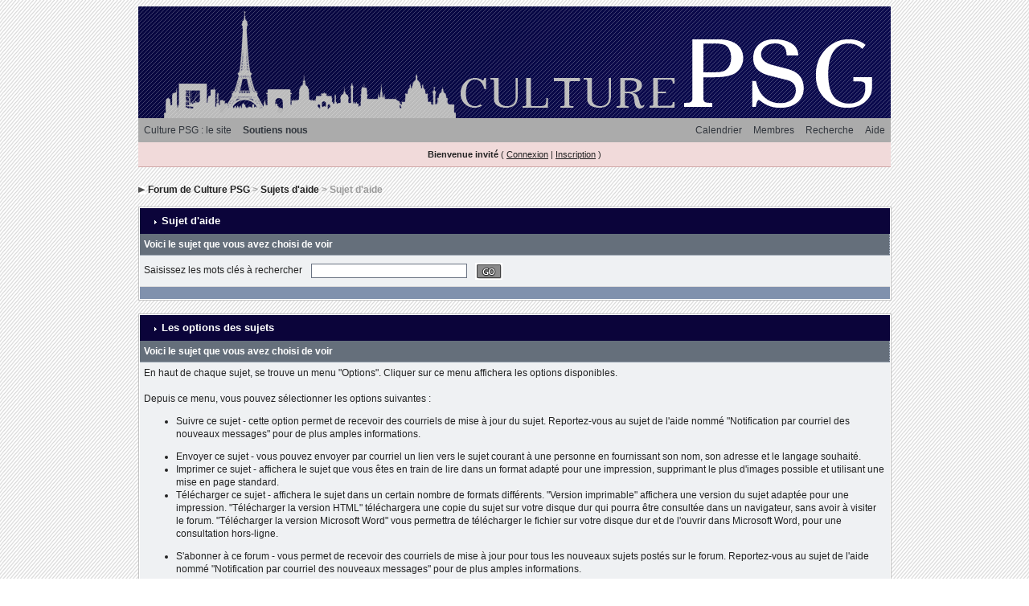

--- FILE ---
content_type: text/html; charset=UTF-8
request_url: https://leforum.culturepsg.com/index.php?s=18a7f2072d14ea9960f7d91d4f09a5c1&act=Help&CODE=01&HID=31
body_size: 8965
content:
<!DOCTYPE html PUBLIC "-//W3C//DTD XHTML 1.0 Transitional//EN" "http://www.w3.org/TR/xhtml1/DTD/xhtml1-transitional.dtd"> 
<html xml:lang="en" lang="en" xmlns="http://www.w3.org/1999/xhtml">
<head>
<meta http-equiv="content-type" content="text/html; charset=utf-8" />
<meta name="verify-v1" content="5ENMmBjkvX1ubnTEhCjF06YcxiJpTiwrjXVYuDYvXwg=" />
<meta name="keywords" lang="fr" content="psg, culture, culturepsg, forum, jeunes">
<meta name="Description" content="Forum sur le PSG">
<link rel="shortcut icon" href="favicon.ico" />
<title>Sujet d&#039;aide -> Les options des sujets</title>
 
<style type="text/css">
	@import url(style_images/culture/css_colors.css);
html
{
	overflow-x: auto;
}

body
{
	font-family: Arial, Verdana, Tahoma, "Trebuchet MS", Sans-Serif, Georgia, Courier, "Times New Roman", Serif;
	font-size: 12px;
	line-height: 135%;
	text-align: center;
	background-image: url("style_images/culture/fond.png") ;
	background-repeat: repeat ;
}

.ipbtable
{
	width: 100%;
}

table.ipbtable,
tr.ipbtable,
td.ipbtable
{
	background: transparent;
	color: #222;
	font-size: 12px;
	line-height: 135%;
}

.ipbtable td,
.divpad
{
	padding: 5px;
}

td.nopad
{
	padding: 0;
}

th
{
	text-align: left;
}

form
{
	display: inline;
	margin: 0;
	padding: 0;
}

img
{
	border: 0;
	vertical-align: middle;
}

a:link,
a:visited,
a:active
{
	background: transparent;
	color: #222;
	text-decoration: underline;
}

a:hover
{
	background: transparent;
}

#ipbwrapper
{
	margin: 15px auto 20px auto;
	text-align: left;
	width: 937px;
}

.pagelink,
.pagelinklast,
.pagecurrent,
.minipagelink,
.minipagelinklast
{
	background: #d8d8d8;
	padding: 2px 4px 2px 4px;
}

.pagelinklast,
.minipagelinklast
{
	background: #d8d8d8;
}

.minipagelink,
.minipagelinklast
{
	border: 1px solid #C2CFDF;
	font-size: 10px;
	margin: 0 1px 0 0;
}

.pagelink a:active,
.pagelink a:visited,
.pagelink a:link,
.pagelinklast a:active,
.pagelinklast a:visited,
.pagelinklast a:link,
.pagecurrent a:active,
.pagecurrent a:visited,
.pagecurrent a:link,
.minipagelink a:active,
.minipagelink a:visited,
.minipagelink a:link,
.minipagelinklast a:active,
.minipagelinklast a:visited,
.minipagelinklast a:link
{
	text-decoration: none;
}

.fauxbutton
{
	font-size: 11px;
	font-weight: bold;
	padding: 4px;
}

.fauxbutton a:link,
.fauxbutton a:visited,
.fauxbutton a:active
{
	text-decoration: none;
}

.forumdesc,
.forumdesc a:link,
.forumdesc a:visited,
.forumdesc a:active
{
	background: transparent;
	font-size: 11px;
	color: #666;
	line-height: 135%;
	margin: 2px 0 0 0;
	padding: 0;
}

.searchlite
{
	background-color: yellow;
	font-weight: bold;
	color: red;
}

.activeusers
{
	background: #FFF;
	border: 3px solid #d7d7d7;
	color: #000;
	margin: 0px;
	padding: 0px;
}

.activeuserposting a:link,
.activeuserposting a:visited,
.activeuserposting a:active,
.activeuserposting
{
	font-style: italic;
	text-decoration: none;
	border-bottom: 1px dotted black;
}

fieldset.search
{
	line-height: 150%;
	padding: 6px;
}

label
{
	cursor: pointer;
}

img.attach
{
	background: #808080 url(style_images/culture/click2enlarge.gif) no-repeat top right;
	border: 1px solid #808080;
	margin: 0 2px 0 0;
	padding: 11px 2px 2px 2px;
}

li.helprow
{
	margin: 0 0 10px 0;
	padding: 0;
}

ul#help
{
	padding: 0 0 0 15px;
}

.warngood,
.warnbad
{
	color: #0B9500;
	font-weight: bold;
}

.warnbad
{
	color: #DD0000;
}

#padandcenter
{
	margin: 0 auto 0 auto;
	padding: 14px 0 14px 0;
	text-align: center;
}

#profilename
{
	font-size: 28px;
	font-weight: bold;
}

#photowrap
{
	padding: 6px;
}

#phototitle
{
	border-bottom: 1px solid #000;
	font-size: 24px;
}

#photoimg
{
	margin: 15px 0 0 0;
	text-align: center;
}

#ucpmenu,
#ucpcontent
{
	background: #f3f3f3;
	border: 1px solid #c4c4c4;
	padding: 1px;
	line-height: 150%;
}

#ucpmenu p
{
	margin: 0;
	padding: 2px 5px 6px 9px;
}

#ucpmenu a:link, 
#ucpmenu a:active, 
#ucpmenu a:visited
{
	text-decoration: none;
}

#ucpcontent
{
	width: auto;
}

#ucpcontent p
{
	margin: 0;
	padding: 10px;
}

.activeuserstrip
{
	background: #BCD0ED;
	padding: 6px;
}

.signature
{
	background: transparent;
	color: #737373;
	font-size: 10px;
	line-height: 150%;
}

.postdetails
{
	font-size: 11px;
	line-height: 140%;
}

.postcolor
{
	font-size: 13px;
	line-height: 160%;
}

.normalname
{
	color: #003;
	font-size: 12px;
	font-weight: bold;
}

.normalname a:link, 
.normalname a:visited, 
.normalname a:active
{
	font-size: 12px;
}

.row2shaded,
.post1shaded
{
	background-color: #ecedf3;
}

.row4shaded,
.post2shaded
{
	background-color: #F6F6F6;
}

.rowhighlight
{
	background-color: #FFF9BA;
}

.plainborder,
.tablefill,
.tablepad
{
	background: #f5f5f5;
	border: 1px solid #345487;
}

.tablefill,
.tablepad
{
	padding: 6px;
}








.tablepad
{
	border: 0 !important;
}

.wrapmini
{
	float: left;
	line-height: 1.5em;
	width: 25%;
}

.pagelinks
{
	float: left;
	line-height: 1.2em;
	width: 35%;
}

.desc
{
	font-size: 11px;
}

.lastaction
{
	font-size: 11px;
}

.edit
{
	font-size: 9px;
}

.thin
{
	border: 1px solid #FFF;
	border-left: 0;
	border-right: 0;
	line-height: 150%;
	margin: 2px 0 2px 0;
	padding: 6px 0 6px 0;
}

.calmonths
{
	background: #eeeeee;
	font-size: 18px;
	font-weight: bold;
	margin: 5px 0 5px 0;
	padding: 8px;
	text-align: center;
}

.weekday
{
	font-size: 14px;
	font-weight: bold;
}

.calmonths a
{
	text-decoration: none;
}

.calday,
.calweekday
{
	background: #e8e8e8;
	color: #4b4b4b;
	font-size: 11px;
	font-weight: bold;
	margin: 0;
	padding: 4px;
	text-align: right;
}

.calweekday
{
	border-right: 1px solid #AAA;
	color: #222;
	font-size: 14px;
	padding: 6px;
	text-align: center;
}

.celltodayshaded,
.celldateshaded,
.cellblank,
.celldate,
.celltoday,
.mcellblank,
.mcelldate,
.mcelltoday
{
	background: #f5f5f5;
	height: 100px;
	margin: 0;
	padding: 0;
	vertical-align: top;
}

.celltodayshaded,
.celldateshaded
{
	background: #E3DFE7;
}

.mcellblank,
.mcelldate,
.mcelltoday
{
	height: auto;
}

.cellblank,
.mcellblank
{
	background: #d1d1d1;
}

.celltoday,
.celltodayshaded,
.mcelltoday
{
	border: 2px solid #8B0000;
}

.calranged
{
	border: 2px outset #C2CFDF;
	background: #C2CFDF;
	padding: 4px;
}

.calitem
{
	border-bottom: 1px dotted #C2CFDF;
	padding: 4px;
}

.input-warn,
.input-green,
.input-checkbox,
input,
textarea,
select
{
	font-family: verdana, helvetica, sans-serif;
	font-size: 11px;
	margin: 5px;
	padding: 2px;
	vertical-align: middle;
}

select
{
	margin: 0px;
}

.input-checkbox
{
	border: none;
}

.input-warn,
.input-warn-content
{
	border: 1px solid #C00;
}

.input-ok,
.input-ok-content
{
	border: 1px solid #0C0;
}

.input-warn-content
{
	padding: 4px;
	margin: 4px;
	background-color: #FCC;
}

.input-ok-content
{
	padding: 4px;
	margin: 4px;
	background-color: #CFC;
}

.input-text
{
	color: #900;
}

input.button
{
	margin: 0;
	width: auto;
	cursor: pointer;
}

optgroup option
{
	font-family: verdana, helvetica, sans-serif;
	font-size: 12px;
}

.codebuttons
{
	font-family: Verdana, Helvetica, Sans-Serif;
	font-size: 10px;
	vertical-align: middle;
	margin: 2px;
}

.textarea,
.searchinput,
.button,
.gobutton
{
	font-family: Verdana, Helvetica, Sans-Serif;
	font-size: 11px;
	padding: 2px;
	vertical-align: middle;
}

.gobutton
{
	background: transparent;
	border: 0;
	color: #072A66;
	margin: 0;
	vertical-align: middle;
}

.radiobutton,
.checkbox,
.helpbox
{
	border: 0;
	vertical-align: middle;
	background: transparent;
}

.formtable
{
	background: transparent;
}

.formtable td,
.pformleft,
.pformleftw,
.pformright
{
	border-left: 0;
	font-weight: bold;
	margin: 1px 0 0 0;
	padding: 6px;
	width: 25%;
}

.pformleft,
.pformleftw
{
	background-color: #e4e6e9;
}

.pformright
{
	background-color: #eff1f3;
}

.formtable td.wider,
.pformleftw,
.pformright
{
	width: 40%;
}

.formtable td.formright,
.pformright
{
	border-right: 0px;
	font-weight: normal;
	width: auto;
}

.formtable td.formtitle,
.formsubtitle
{
	background: #8091AD;
	border: 1px solid #9FB9D4;
	border-bottom: 0;
	border-left: 0;
	border-right: 0;
	font-weight: normal;
}

.formsubtitle
{
	border: 0;
	color: #474747;
	font-weight: bold;
	padding: 5px;
}

.formtable td.formstrip
{
	background: #DDE8F2;
	border: 1px solid #9FB9D4;
	border-left: 0;
	border-right: 0;
	font-weight: normal;
}

.quotetop
{
	background: #E4EAF2 url(style_images/culture/css_img_quote.gif) no-repeat right;
	border: 1px dotted #000;
	border-bottom: 0;
	border-left: 4px solid #8394B2;
	color: #000;
	font-weight: bold;
	font-size: 10px;
	margin: 2px auto 0 auto;
	padding: 3px;
}

.quotemain
{
	background: #FAFCFE;
	border: 1px dotted #000;
	border-left: 4px solid #8394B2;
	border-top: 0;
	color: #000066;
	padding: 4px;
	margin: 0 auto 0 auto;
}

.codetop,
.sqltop,
.htmltop
{
	background: #FDDBCC url(style_images/culture/css_img_code.gif) no-repeat right;
	color: #000;
	font-weight: bold;
	margin: 0 auto 0 auto;
	padding: 3px;
}



.codemain,
.sqlmain,
.htmlmain
{
	background: #FAFCFE;







	border: 1px dotted #000;
	color: #000066;
	font-family: Courier, "Courier New", Verdana, Arial;
	margin: 0 auto 0 auto;
	padding: 2px;
}

#QUOTE,
#CODE
{
	background: #FAFCFE;
	border: 1px solid #000;
	color: #000066;
	font-family: Verdana, Arial;
	font-size: 11px;
	padding: 2px;
	white-space: normal;
}

#CODE
{
	font-family: Courier, "Courier New", Verdana, Arial;
}

.cleared
{
	clear: both;
}

.borderwrap,
.borderwrapm
{
	background: #FFF;
	padding: 1px;
	margin: 0px;
}

.borderwrapm
{
	margin: 5px;
}

.borderwrap h3,
.maintitle,
.maintitlecollapse
{
	font-size: 13px;
	font-weight: bold;
	margin: 0px;
	padding: 8px 8px 8px 15px;
}

.maintitle td
{
	font-size: 13px;
	font-weight: bold;
}

.maintitle p,
.maintitlecollapse p,
.formsubtitle p
{
	background: transparent !important;
	border: 0 !important;
	margin: 0 !important;
	padding: 0 !important;
}

.maintitle p.expand,
.maintitle p.goto,
.maintitlecollapse p.expand,
.formsubtitle p.members
{
	float: right;
	width: auto !important;
}

.maintitle a:link, 
.maintitle a:visited,
.maintitlecollapse a:link, 
.maintitlecollapse a:visited
{
	background: transparent;
	text-decoration: none;
}

.maintitle a:hover, 
.maintitle a:active,
.maintitlecollapse a:hover, 
.maintitlecollapse a:active
{
	background: transparent;
}

table th,
.borderwrap table th,
.subtitle,
.subtitlediv,
.postlinksbar
{
	font-size: 12px;
	font-weight: bold;
	margin: 0;
	padding: 5px;
	background: 8091ADpx;
}

.subtitlediv
{
	text-align: right;
}

.borderwrap table th a:link,
.subtitle a:link,
.subtitlediv a:link,
.borderwrap table th a:visited,
.subtitle a:visited, 
.subtitlediv a:visited, 
.borderwrap table th a:active,
.subtitle a:active,
.subtitlediv a:active
{
	background: transparent;
	text-decoration: none;
}

.borderwrap h4
{
	background: #DDE6F2;
	border: 1px solid #FFF;
	border-bottom: 1px solid #5176B5;
	border-top: 1px solid #5176B5;
	color: #000066;
	font-size: 12px;
	font-weight: bold;
	margin: 0;
	padding: 5px;
}

.borderwrap p
{
	background: #F9F9F9;
	border: 1px solid #CCC;
	margin: 5px;
	padding: 10px;
	text-align: left;
}

td.formbuttonrow,
.formbuttonrow,
.pformstrip,
.borderwrap p.formbuttonrow,
.borderwrap p.formbuttonrow1
{
	margin: 0px !important;
	padding: 5px !important;
	text-align: center;
	background-color: #EEEEEE;
}

td.formbuttonrow
{
	border-bottom: 0;
	border-left: 0;
	border-right: 0;
}

.borderwrap p.formbuttonrow1
{
	background: #EEEEEE !important;
	border: 0;
	border-top: 1px solid #CCC;
}

.barc
{
	border-bottom: 0;
}

.bar p,
.barb p,
.barc p
{
	background: transparent;
	border: 0;
	font-size: 11px;
	margin: 0;
	padding: 5px;
	text-align: left;
}

.barb p
{
	text-align: right;
}

.bar p.over,
.bar p.overs,
.barc p.over,
.barc p.overs
{
	float: right;
}

.barb p.over,
.barb p.overs
{
	float: left;
}

.bar p.overs,
.barb p.overs,
.barc p.overs
{
	position: relative;
	top: 5px;
}

.catend
{
	font-size: 1px;
	height: 5px;
	background-color: #8091AD;
}

.newslink
{
	background: #E4E9F0;
	margin: 0;
	width: 100%;
}

.newslink td
{
	color: #222;
	font-size: 11px;
	padding: 5px 5px 5px 10px;
}

.newslink span
{
	background: transparent;
	font-style: italic;
	font-weight: normal;
}

.newslink input
{
	font-size: 10px;
	padding: 3px;
	vertical-align: middle;
	width: auto;
}

.newslink input.button
{
	background: transparent;
	border: 0;
	color: #072A66;
	vertical-align: middle;
}

.fieldwrap
{
	background: #F9F9F9;
	border: 1px solid #CCC;
	border-top: 0;
	margin: 5px;
	padding: 0;
	text-align: left;
}

.fieldwrap h4
{
	background: #EEE;
	border: 1px solid #CCC;
	border-left: 0;
	border-right: 0;
	color: #444;
	font-size: 12px;
	font-weight: bold;
	margin: 0;
	padding: 5px;
}

.errorwrap
{
	background: #F2DDDD;
	border: 1px solid #992A2A;
	border-top: 0;
	margin: 5px;
	padding: 0;
}

.errorwrap h4
{
	background: #E3C0C0;
	border: 1px solid #992A2A;
	border-left: 0;
	border-right: 0;
	color: #992A2A;
	font-size: 12px;
	font-weight: bold;
	margin: 0;
	padding: 5px;
}

.errorwrap p
{
	background: transparent;
	border: 0;

	color: #992A2A;
	margin: 0;
	padding: 8px;
}

.ruleswrap
{
	background: #F2DDDD;
	border: 1px solid #992A2A;
	color: #992A2A;
	margin: 5px 0 5px 0;
	padding: 5px;
}

#redirectwrap
{
	background: #FFF;
	border: 1px solid #c4c4c4;
	padding: 1px;
	margin: 200px auto 0 auto;
	text-align: left;
	width: 500px;
}

#redirectwrap h4
{
	font-size: 11px;
	font-weight: bold;
	margin: 0;
	padding: 5px;
}

#redirectwrap p
{
	margin: 0;
	padding: 5px;
}

#redirectwrap p.redirectfoot
{
	margin: 0px !important;
	padding: 5px !important;
	text-align: center;
}

#gfooter
{
	margin: 5px 0 5px 0;
	padding: 0;
	width: 100%;
}

#gfooter td
{
	font-size: 10px;
	padding: 7px;
}

#logostrip
{
	height: 139px;
	margin: 0;
	padding: 0;
	text-align: center;
}

#logographic
{
	background: transparent url(style_images/culture/banniere.png) no-repeat center;
	//height: 139px;
	margin: 0;
	padding: 0;
}

#submenu
{
	margin: 0;
	height: 30px;
	text-align: center;
	background: #ABABAB;
	width: 936px;
 	margin-left: auto;
	margin-right: auto;
}

#submenu_left a
{
	float: left;
}

#submenu_right a
{
	float: right;
}

#submenu a
{
	display: block;
	padding: 7px;
	text-decoration: none;
}

#userlinks,
#userlinksguest
{
	margin: 0px 0 5px 0;
	padding: 0 5px 0 5px;
	clear: both;
	width: 926px;
 	margin-left: auto;
	margin-right: auto;
}

#userlinks p,
#userlinksguest p
{
	background: transparent !important;
	border: 0 !important;
	font-size: 11px;
	font-weight: normal;
	letter-spacing: 0;
	margin: 0 !important;
	padding: 7px 0 7px 0;
	text-align: right;
}

#userlinksguest p.pcen
{
	text-align: center;
}

#userlinks p.home,
#userlinksguest p.home
{
	float: left;
}

#navstrip
{
	font-size: 12px;
	font-weight: bold;
	margin: 0 0 5px 0;
	padding: 5px 0px 8px 0px;
}

#navstrip a:link, 
#navstrip  a:visited
{
	text-decoration: none;
}

.toplinks
{
	background: transparent;
	color: #565656;
	margin: 0;
	padding: 0 0 5px 0;
	text-align: right;
}

.toplinks span
{
	color: #565656;
	font-size: 11px;
	font-weight: bold;
	margin: 0;
	padding: 5px;
}

.toplinks a
{
	color: #686868;
}

.copyright
{
	font-size: 11px;
	margin: 0 0 5px 0;
	padding: 8px;
}

#print
{
	margin: 20px auto 20px auto;
	padding: 0;
	text-align: left;
	width: 85%;
}

#print h1,
#print h2,
#print h3,
#print h4,
#print p
{
	color: #000066;
	font-size: 18px;
	font-weight: bold;
	margin: 0;
	padding: 8px;
}

#print h2,
#print h3,
#print p
{
	border-bottom: 1px solid #999;
	font-size: 11px;
	font-weight: normal;
}

#print h3
{
	background: #F5F5F5;
	font-size: 12px;
	font-weight: bold;
	margin: 0 0 10px 0;
}

#print h4
{
	background: #F9F9F9;
	font-size: 11px;
}

#print p
{
	margin: 0 0 5px 0;
	padding: 10px;
}

#print p.printcopy
{
	border: 0;
	color: #000;
	text-align: center;
}

.dny-edit-title
{
	border: 0px;
	padding: 3px;
	margin: 0px;
	background: #D1DCEB;
	color: #000066;
}

.tabon
{
	border-width: 1px 1px 0px 1px;
	border-style: solid;
	padding: 8px;
	float: left;
	width: auto;
	margin-top: 1px;
	font-size: 11px;
}

.taboff
{
	border-width: 1px 1px 0px 1px;
	border-style: solid;
	padding: 8px;
	float: left;
	width: auto;
	margin-top: 1px;
	font-size: 11px;
}

.tabon a:link, 
.tabon a:visited, 
.tabon a:active
{
	text-decoration: none;
}

.taboff a:link, 
.taboff a:visited, 
.taboff a:active
{
	text-decoration: none;
}

.mya-back
{
	background: #eaeaea;
	margin: 1px;
	padding: 1px;
}

.mya-content
{
	background: #FFF;
	padding: 8px;
	margin: 1px;
	border: 1px solid #777;
}

.mya-content-tbl
{
	background: #F0F5FA;
	border: 1px solid #777;
	text-align: left;
	font-size: 10px;
	white-space: nowrap;
	margin: 1px;
}

.mya-fieldwrap
{
	background: transparent;
	margin-top: 2px;
	margin-bottom: 2px;
	padding: 4px;
	border: 1px solid #C5C7CD;
	-moz-border-radius: 5px;
	width: auto;
	display: block;
}

.iframeshim
{
	position: absolute;
	display: none;
	background: #FFF;
	border: 0px;
	width: auto;
	height: auto;
}

.popupmenu,
.popupmenu-new
{
	background: #f4f4f4;
	border: 1px solid #989898;
	text-align: left;
	font-size: 11px;
	white-space: nowrap;
}

.popupmenu-item
{
	padding: 5px;
	white-space: nowrap;
	border-bottom: 1px solid #d0d0d0;
	color: #000000;
	font-weight: normal;
}

.popupmenu-item-last
{
	padding: 5px;
	white-space: nowrap;
	color: #000000;
	font-weight: normal;
}



.popmenubutton-new,

.popmenubutton
{

	white-space: nowrap;
	background-color: #f0f0f0;
	border: 1px solid #adadad;
	color: #30343b;
	font-weight: bold;
	float: right;
	text-align: center;
	margin: 0px;
	font-size: 11px;
	padding: 2px 8px 2px 8px;
}

.popmenubutton-new,
.popmenubutton-new-out
{
	float: none;
	width: auto;
	text-align: left;
	height: auto;
	padding: 4px;
	font-weight: normal;
	background-color: #f0f0f0;
	background-image: url(style_images/culture/menu_action_down-padded.gif);
	background-repeat: no-repeat;
	background-position: right;
}

.popmenubutton-new-out
{
	padding: 4px;
	background-color: #dce1e8;
	border: 1px solid #a9b0bb;
}

.popupmenu-new
{
	background-color: #f4f4f4;
}

.maintitle .popmenubutton
{
	margin: -3px 0px -3px 5px;
}

.popmenubutton a:link, 
.popmenubutton a:visited,
.popmenubutton-new a:link, 
.popmenubutton-new a:visited,
.popmenubutton-new-out a:link,
.popmenubutton-new-out a:visited,
.popupmenu-item a:link, 
.popupmenu-item a:visited,
.popupmenu-item-last a:link, 
.popupmenu-item-last a:visited
{
	text-decoration: none;
	-moz-outline: none;
}

.popmenubutton a:hover,
.popmenubutton-new a:hover,
.popupmenu-item a:hover, 
.popupmenu-item-last a:hover
{
	text-decoration: none;
}

.popupmenu-category
{
	background-color: #aaaaaa;
	color: #464646;
	font-size: 11px;
	font-weight: bold;
	letter-spacing: 1px;
	margin: 0;
	padding: 5px;
}

#loading-layer-inner
{
	width: 220px;
	height: 28px;
	padding: 18px 10px 10px 10px;
	text-align: center;
	color: #000;
	border: 1px solid;
	border-color: #CCC #666 #666 #CCC;
	background-color: #FCF8C7;
}

#ipd-msg-wrapper
{
	display: none;
	width: 220px;
}

#ipd-msg-inner
{
	width: 100%;
	height: 45px;
	padding: 6px 4px 4px 4px;
	margin: 0px;
	text-align: center;
	color: #000;
	border: 1px solid;
	border-color: #ccc #666 #666 #ccc;
	background-color: #FCF8C7;
	filter: alpha(opacity=75);
	opacity: .75;
}

#ipd-msg-title
{
	width: 100%;
	height: 20px;
	margin: 0px;
	padding: 6px 4px 4px 4px;
	background: transparent url(style_images/culture/css_pp_header.gif);
	border: 1px solid #3A4F6C;
	border-bottom: 0px;
	color: #FFF;
}

.linked-image
{
	margin: 0px;
	padding: 0px;
	border: 0px;
}

.resized-linked-image
{
	margin: 1px 0px 0px 0px;
	padding: 0px;
	background-color: #000;
	border: 0px;
	color: #FFF;
	font-size: 10px;
	width: auto;
	-moz-border-radius-topleft: 7px;
	-moz-border-radius-topright: 7px;
}

.resized-linked-image-zoom
{
	width: 200px;
	height: 30px;
	filter: alpha(opacity=85);
	opacity: .85;
	background-color: #FFF;
	padding-top: 6px;
	padding-left: 5px;
	top: 0px;
	left: 0px;
	position: absolute;
	display: none;
}

.post-edit-reason
{
	background: #EEEEEE;
	margin-top: 9px;
	margin-bottom: 0px;
	padding: 4px;
	color: #333;
	font-size: 10px;
	border: 1px solid #C5C7CD;
	-moz-border-radius: 5px;
	width: auto;
	display: block;
}

.pp-name
{
	background: #eeeeee;
	margin: 0px;
	padding: 10px;
}

.pp-name h3
{
	margin: 0px;
	padding: 0px 0px 5px 0px;
	font-size: 24px;
}

.pp-header
{
	font-size: 10px;
	font-weight: bold;
	margin: 0px 0px 1px 0px;
	padding: 5px;
}

.pp-title
{
	font-size: 12px;
	font-weight: bold;
	margin: 0px;
	padding: 8px;
}

.pp-datebox
{
	text-align: center;
	background: #FFFFFF;
	border: 1px solid #8e8e8e;
	padding: 4px;
	margin: 0px;
	font-size: 18px;
	font-weight: bold;
	line-height: 100%;
	letter-spacing: -1px;
	float: right;
	width: auto;
}

.pp-datebox em
{
	color: #AAA;
	font-weight: normal;
	font-style: normal;
}

.pp-contentbox-back
{
	background-color: #cacaca;
	padding: 6px;
}

.pp-contentbox-entry,
.pp-contentbox-entry-noheight,
.pp-contentbox-entry-noheight-mod,
.pp-contentbox-entry-noheight-sel
{
	background-color: #f7f7f7;
	border: 1px solid #8e8e8e;
	line-height: 140%;
	padding: 8px;
	margin-bottom: 6px;
	height: 200px;
	overflow: auto;
	overflow-x: auto;
}

.pp-contentbox-entry-noheight-sel
{
	background-color: #FCECCD;
}

.pp-contentbox-entry-noheight-mod
{
	background-color: #FDF1DA;
}

.pp-contentbox-entry-noheight,

.pp-contentbox-entry-noheight-mod,

.pp-contentbox-entry-noheight-sel
{
	height: auto;
	margin-bottom: 1px;
}

.pp-image-thumb-wrap,
.pp-image-thumb-wrap-floatright,
.pp-image-mini-wrap,
.pp-image-mini-wrap-floatright
{
	width: 52px;
	height: 52px;
	text-align: center;
	background: #FFFFFF;
	border: 1px solid #555555;
	padding: 4px;
	margin-top: auto;
	margin-bottom: auto;
}

.pp-image-mini-wrap,
.pp-image-mini-wrap-floatright
{
	width: 27px;
	height: 27px;
	margin-top: auto;
	margin-bottom: auto;
}

.pp-image-thumb-wrap-floatright,
.pp-image-mini-wrap-floatright
{
	float: right;
}

.pp-tiny-text
{
	color: gray;
	font-size: 10px;
}

.pp-mini-content-entry,
.pp-mini-content-entry-noheight,
.pp-mini-entry-noheight-shaded
{
	background-color: #F5F9FD;
	padding: 6px;
	border-bottom: 1px dotted #555555;
	clear: both;
	width: auto;
	height: 60px;
}

.pp-mini-entry-noheight-shaded
{
	background-color: #E3DFE7;
}

.pp-mini-content-entry-noheight,
.pp-mini-entry-noheight-shaded
{
	height: auto;
}

.pp-tabclear,
.pp-maintitle
{
	font-size: 13px;
	font-weight: bold;
	margin: 0px;
	padding: 8px;
}

.pp-tabclear
{
	border: 0px;
}

.pp-tabon
{
	border-width: 1px 1px 0px 1px;
	border-style: solid;
	padding: 8px;
	float: left;
	width: auto;
	margin-top: 1px;
	font-size: 11px;
}

.pp-taboff,
.pp-tabshaded
{
	border-width: 1px 1px 0px 1px;
	border-style: solid;
	padding: 8px;
	float: left;
	width: auto;
	margin-top: 1px;
	font-size: 11px;
}

.pp-tabshaded
{
	background-image: url(style_images/culture/css_pp_tab_shaded.gif);
	background-repeat: repeat-x;
	background-position: left bottom;
	color: #000066;
	border-top: 1px solid #7f9BBC;
	border-left: 1px solid #7f9BBC;
	border-right: 1px solid #7f9BBC;
}

.pp-tabon a:link, 
.pp-tabon a:visited, 
.pp-tabon a:active
{
	text-decoration: none;
}

.pp-taboff a:link, 
.pp-taboff a:visited, 
.pp-taboff a:active,
.pp-tabshaded a:link, 
.pp-tabshaded a:visited, 
.pp-tabshaded a:active
{
	text-decoration: none;
}

.pp-tabwrap
{
	height: 34px;
	margin: 0px;
	padding: 0px;
}

#myblogset-info .fieldwrap
{
	background: transparent;
	border: 0px;
	border-top: 0;
	margin: 0px;
	padding: 0;
	text-align: left;
}

.gallery_block
{
	padding: 3px !important;
	margin: 0px;
}

.gal_caption
{
	font-size: 14px;
	padding-bottom: 5px;
	font-weight: normal;
}

.gal_cat a
{
	text-decoration: none;
}

.thumbwrap,
.thumbwrapp,
.fullimagewrap
{
	margin: 1px;
	background-color: #fff;
	border: 1px solid #8e8e8e !important;
}

.thumbwrapp
{
	border: 2px solid #660707;
}

.fullimagewrap
{
	background: #F5F9FD;
	text-align: center;
	margin: 5px 0 5px 0;
	padding: 5px;
}

.thumbwrap h4,
.thumbwrapp h4
{
	background: #DDE6F2;
	border: 0 !important;
	color: #000066;
	font-size: 12px;
	font-weight: bold;
	margin: 0;
	padding: 5px;
}

.thumbwrap p,
.thumbwrapp p
{
	border-bottom: 0px !important;
	margin: 0 !important;
	padding: 5px !important;
	text-align: left;
}

.thumbwrap p.alt,
.thumbwrapp p.alt
{
	border-bottom: 0px !important;
	margin: 0 !important;
	padding: 5px !important;
	text-align: left;
}

.thumbwrapp p.pin
{
	background: #EFDFDF !important;
	text-align: center !important;
}

.thumbwrap img.galattach,
.thumbwrapp img.galattach
{
	background: #FFF url(style_images/culture/img_larger.gif) no-repeat bottom right;
	border: 1px solid #424242;
	margin: 5px;
	padding: 2px 2px 10px 2px;
}

#post_screen_hack table tr td
{
	padding: 0px !important;
}


</style>
 
</head> 
<body>
<!--ipb.javascript.start-->
<script type="text/javascript">
 //<![CDATA[
 var ipb_var_st            = "0";
 var ipb_lang_tpl_q1       = "Veuillez saisir un num&eacute;ro de page &agrave; atteindre entre 1 et";
 var ipb_var_s             = "6b9b005abebac2b2ba4c827d9ea58bc4";
 var ipb_var_phpext        = "php";
 var ipb_var_base_url      = "https://leforum.culturepsg.com/index.php?s=6b9b005abebac2b2ba4c827d9ea58bc4&";
 var ipb_var_image_url     = "style_images/culture";
 var ipb_input_f           = "0";
 var ipb_input_t           = "0";
 var ipb_input_p           = "0";
 var ipb_var_cookieid      = "ipb_";
 var ipb_var_cookie_domain = ".leforum.culturepsg.com";
 var ipb_var_cookie_path   = "/";
 var ipb_md5_check         = "880ea6a14ea49e853634fbdc5015a024";
 var ipb_new_msgs          = 0;
 var use_enhanced_js       = 1;
 var use_charset           = "utf-8";
 var ipb_myass_chars_lang  = "Pas assez de caract&egrave;res";
 var ajax_load_msg		   = "Chargement du contenu...";
 //]]>
</script>
<script type="text/javascript" src='jscripts/ips_ipsclass.js'></script>
<script type="text/javascript" src='jscripts/ipb_global.js'></script>
<script type="text/javascript" src='jscripts/ips_menu.js'></script>
<script type="text/javascript" src='style_images/culture/folder_js_skin/ips_menu_html.js'></script>
<script type="text/javascript" src='cache/lang_cache/fr/lang_javascript.js'></script>
<script type="text/javascript">
//<![CDATA[
var ipsclass = new ipsclass();
ipsclass.init();
ipsclass.settings['do_linked_resize'] = parseInt( "1" );
ipsclass.settings['resize_percent']   = parseInt( "50" );
//]]>
</script>
<!--ipb.javascript.end-->
	<div id="logostrip"><a href='https://leforum.culturepsg.com/index.php?s=6b9b005abebac2b2ba4c827d9ea58bc4&amp;'><!--ipb.logo.start--><img src='style_images/culture/banniere.png' alt='IPB' style='vertical-align:top' border='0' /><!--ipb.logo.end--></a></div>
	<div id="submenu">
		<!--ipb.leftlinks.start-->
		<div id='submenu_left'>
		
			<a href="https://www.culturepsg.com">Culture PSG : le site</a>
                        <a href="https://www.tipeee.com/culturepsg" target="_blank"><b>Soutiens nous</b></a>
		
			
		<!--IBF.RULES-->
		</div>
		<!--ipb.leftlinks.end-->
		<!--ipb.rightlinks.start-->
		<div id='submenu_right'>
			<a href="https://leforum.culturepsg.com/index.php?s=6b9b005abebac2b2ba4c827d9ea58bc4&amp;act=Help">Aide</a>
			<a href="https://leforum.culturepsg.com/index.php?s=6b9b005abebac2b2ba4c827d9ea58bc4&amp;act=Search&amp;f=0" id="ipb-tl-search">Recherche</a>
			<a href="https://leforum.culturepsg.com/index.php?s=6b9b005abebac2b2ba4c827d9ea58bc4&amp;act=Members">Membres</a>
			<a href="https://leforum.culturepsg.com/index.php?s=6b9b005abebac2b2ba4c827d9ea58bc4&amp;act=calendar">Calendrier</a>
			
			<div class='popupmenu-new' id='ipb-tl-search_menu' style='display:none;width:210px'>
				<form action="https://leforum.culturepsg.com/index.php?s=6b9b005abebac2b2ba4c827d9ea58bc4&amp;act=Search&amp;CODE=01" method="post">
					<input type='hidden' name='forums' id='gbl-search-forums' value='all' /> 
					<input type="text" size="20" name="keywords" id='ipb-tl-search-box' />
					<input class="button" type="image" style='border:0px' src="style_images/culture/login-button.gif" />
					
				</form>
				<div style='padding:4px'>
					<a href='https://leforum.culturepsg.com/index.php?s=6b9b005abebac2b2ba4c827d9ea58bc4&amp;act=Search'>Plus d&#039;options de recherche</a>
				</div>
			</div>
			<script type="text/javascript">
				ipsmenu.register( "ipb-tl-search", 'document.getElementById("ipb-tl-search-box").focus();' );
				gbl_check_search_box();
			</script>
		</div>
		<!--ipb.rightlinks.end-->
	</div>

<script type="text/javascript" src='jscripts/ips_xmlhttprequest.js'></script>
<script type="text/javascript" src='jscripts/ipb_global_xmlenhanced.js'></script>
<script type="text/javascript" src='jscripts/dom-drag.js'></script>
<div id='get-myassistant' style='display:none;width:400px;text-align:left;'>
<div class="borderwrap">
 <div class='maintitle' id='myass-drag' title='Cliquez et laissez appuyer pour d&eacute;placer cette fen&ecirc;tre'>
  <div style='float:right'><a href='#' onclick='document.getElementById("get-myassistant").style.display="none"; return false;' title='Fermer la fen&ecirc;tre'>[X]</a></div>
  <div>Mon Assistant</div>
 </div>
 <div id='myass-content' style='overflow-x:auto;'></div>
 </div>
</div>
<!-- Loading Layer -->
<div id='loading-layer' style='display:none'>
	<div id='loading-layer-shadow'>
	   <div id='loading-layer-inner'>
	 	<img src='style_images/culture/loading_anim.gif' border='0' alt='Chargement en cours...' />
		<span style='font-weight:bold' id='loading-layer-text'>Chargement en cours...</span>
	    </div>
	</div>
</div>
<!-- / Loading Layer -->
<!-- Msg Layer -->
<div id='ipd-msg-wrapper'>
	<div id='ipd-msg-title'>
		<a href='#' onclick='document.getElementById("ipd-msg-wrapper").style.display="none"; return false;'><img src='style_images/culture/close.png' alt='X' title='Close Window' class='ipd' /></a> &nbsp; <strong>Message</strong>
	</div>
	<div id='ipd-msg-inner'><span style='font-weight:bold' id='ipd-msg-text'></span><div class='pp-tiny-text'>(Message automatiquement ferm&eacute; dans 2 secondes)</div></div>
</div>
<!-- Msg Layer -->

<!-- / End board header -->

<div id="userlinksguest">
	<p class="pcen"><b>Bienvenue invit&eacute;</b> ( <a href="https://leforum.culturepsg.com/index.php?s=6b9b005abebac2b2ba4c827d9ea58bc4&amp;act=Login&amp;CODE=00">Connexion</a> | <a href="https://leforum.culturepsg.com/index.php?s=6b9b005abebac2b2ba4c827d9ea58bc4&amp;act=Reg&amp;CODE=00">Inscription</a> )







	</p>
</div>
<div id="ipbwrapper">
<div id="navstrip"><img src='style_images/culture/nav.gif' border='0'  alt='&gt;' />&nbsp;<a href='https://leforum.culturepsg.com/index.php?s=6b9b005abebac2b2ba4c827d9ea58bc4&amp;act=idx'>Forum de Culture PSG</a>&nbsp;&gt;&nbsp;<a href='https://leforum.culturepsg.com/index.php?s=6b9b005abebac2b2ba4c827d9ea58bc4&amp;&amp;act=Help'>Sujets d&#039;aide</a>&nbsp;&gt;&nbsp;Sujet d&#039;aide</div>
<!--IBF.NEWPMBOX-->
<form action="https://leforum.culturepsg.com/index.php?s=6b9b005abebac2b2ba4c827d9ea58bc4&amp;" method="post">
	<input type="hidden" name="act" value="Help" />
	<input type="hidden" name="CODE" value="02" />
	<div class="borderwrap">
		<div class="maintitle"><img src='style_images/culture/nav_m.gif' border='0'  alt='&gt;' width='8' height='8' />&nbsp;Sujet d&#039;aide</div>
		<table class='ipbtable' cellspacing="0">
			<tr>
				<th>Voici le sujet que vous avez choisi de voir</th>
			</tr>
			<tr>
				<td class="row2">Saisissez les mots cl&eacute;s &agrave; rechercher&nbsp;&nbsp;<input type="text" maxlength="60" size="30" name="search_q" />&nbsp;<input class="gobutton" type="image" src="style_images/culture/login-button.gif" /></td>
			</tr>
			<tr>
				<td class="catend"></td>
			</tr>
		</table>
	</div>
</form>
<br />
<div class="borderwrap">
	<div class="maintitle"><img src='style_images/culture/nav_m.gif' border='0'  alt='&gt;' width='8' height='8' />&nbsp;Les options des sujets</div>
	<table class='ipbtable' cellspacing="0">
		<tr>
			<th>Voici le sujet que vous avez choisi de voir</th>
		</tr><tr>
		<td class="row2">En haut de chaque sujet, se trouve un menu "Options". Cliquer sur ce menu affichera les options disponibles.<br /><br />Depuis ce menu, vous pouvez sélectionner les options suivantes : <ul><li>Suivre ce sujet - cette option permet de recevoir des courriels de mise à jour du sujet. Reportez-vous au sujet de l&#039;aide nommé "Notification par courriel des nouveaux messages" pour de plus amples informations.</li></ul><ul><li>Envoyer ce sujet - vous pouvez envoyer par courriel un lien vers le sujet courant à une personne en fournissant son nom, son adresse et le langage souhaité.</li><li>Imprimer ce sujet - affichera le sujet que vous êtes en train de lire dans un format adapté pour une impression, supprimant le plus d&#039;images possible et utilisant une mise en page standard.</li><li>Télécharger ce sujet - affichera le sujet dans un certain nombre de formats différents. "Version imprimable" affichera une version du sujet adaptée pour une impression. "Télécharger la version HTML" téléchargera une copie du sujet sur votre disque dur qui pourra être consultée dans un navigateur, sans avoir à visiter le forum. "Télécharger la version Microsoft Word" vous permettra de télécharger le fichier sur votre disque dur et de l&#039;ouvrir dans Microsoft Word, pour une consultation hors-ligne.</li></ul><ul><li>S&#039;abonner à ce forum - vous permet de recevoir des courriels de mise à jour pour tous les nouveaux sujets postés sur le forum. Reportez-vous au sujet de l&#039;aide nommé "Notification par courriel des nouveaux messages" pour de plus amples informations.</li></ul><div align="left">Vous pouvez aussi sélectionner un des trois modes d&#039;affichage d&#039;un sujet :<br /><br /><div align='left'><ul><li>Arborescent - Vous affiche un seul message avec juste en-dessous une liste arborescente des messages restants.</li></ul><ul><li>Standard - ce mode affiche le sujet avec la mise en page classique, un message après l&#039;autre, dans l&#039;ordre choisi par l&#039;administrateur.</li></ul><ul><li>Linéaire+ - est similaire au mode standard avec l&#039;avantage d&#039;avoir le premier message du sujet toujours visible en haut, quelle que soit la page du sujet sur laquelle vous vous trouvez.</li></ul></div></div></td>
	</tr><tr>
			<td class="catend"></td>
		</tr>
	</table>
</div>
<table cellspacing="0" id="gfooter">
	<tr>
		<td width="45%"> </td>
		<td width="10%" align="center" nowrap="nowrap"><a href="lofiversion/index.php"><b>Version bas d&eacute;bit</b></a></td>
		<td width="45%" align="right" nowrap="nowrap">Nous sommes le : 27/01/2026  09:16</td>
	</tr>
</table>
<script type='text/javascript'>
//<![CDATA[
menu_do_global_init();
show_inline_messages();
// Uncomment this to fix IE png images
// causes page slowdown, and some missing images occasionally
// if ( is_ie )
// {
//	 ie_fix_png();
// }

//]]>
</script>
 
<!-- Copyright Information -->
        				  <div align='center' class='copyright'>
        				  	Powered By <a href='http://www.invisionboard.com' style='text-decoration:none' target='_blank'>IP.Board</a>
        				  	 &copy; 2026 &nbsp;<a href='http://www.invisionpower.com' style='text-decoration:none' target='_blank'>IPS, Inc</a>.
        				  </div>
		<!-- / Copyright -->
</div>
<script type="text/javascript">
var gaJsHost = (("https:" == document.location.protocol) ? "https://ssl." : "http://www.");
document.write(unescape("%3Cscript src='" + gaJsHost + "google-analytics.com/ga.js' type='text/javascript'%3E%3C/script%3E"));
</script>
<script type="text/javascript">
try {
var pageTracker = _gat._getTracker("UA-6493188-3");
pageTracker._trackPageview();
} catch(err) {}</script>
</body> 
</html>